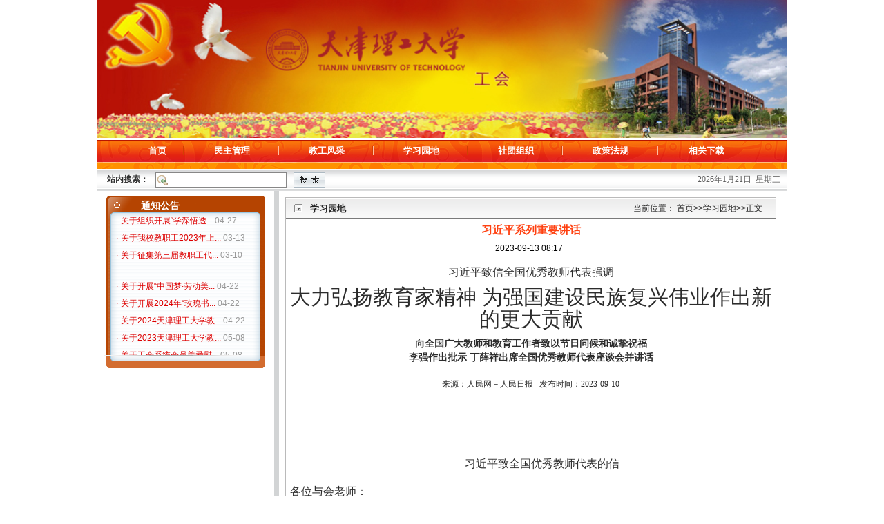

--- FILE ---
content_type: text/html
request_url: https://jgh.tjut.edu.cn/info/1190/1564.htm
body_size: 44465
content:

<html><head><title>习近平系列重要讲话-天津理工大学工会</title><META Name="keywords" Content="天津理工大学工会,习近平,系列,重要讲话,重要,要讲,讲话" />
<META Name="description" Content="习近平致信全国优秀教师代表强调大力弘扬教育家精神 为强国建设民族复兴伟业作出新的更大贡献向全国广大教师和教育工作者致以节日问候和诚挚祝福李强作出批示 丁薛祥出席全国优秀教师代表座谈会并讲话来源：人民网－人民日报   发布时间：2023-09-10　　习近平致全国优秀教师代表的信各位与会老师：　　你们好！值此第三十九个教师节到来之际，我代表党中央向你们、向全国广大教师和教育工作者致以节日的问候和诚挚的祝福！　　..." />



<meta http-equiv="Content-Type" content="text/html; charset=UTF-8">
<style type="text/css">
<!--
body {
 margin-left: 0px;
 margin-top: 0px;
 margin-right: 0px;
 margin-bottom: 0px;}
a{text-decoration:none;}
-->
</style>
<link href="../../style/style.css" type="text/css" rel="stylesheet">
<style type="text/css">
<!--
.STYLE2 {
 font-size: 9pt;
 color: black;}
-->
</style>
<!--Announced by Visual SiteBuilder 9-->
<link rel="stylesheet" type="text/css" href="../../_sitegray/_sitegray.css" />
<script language="javascript" src="../../_sitegray/_sitegray.js"></script>
<!-- CustomerNO:776562626572323079794654505a5742000200024e50 -->
<link rel="stylesheet" type="text/css" href="../../nr.vsb.css" />
<script type="text/javascript" src="/system/resource/js/vsbscreen.min.js" id="_vsbscreen" devices="pc|mobile|pad"></script>
<script type="text/javascript" src="/system/resource/js/counter.js"></script>
<script type="text/javascript">_jsq_(1190,'/nr.jsp',1564,1489148021)</script>
</head>
<body>
<table cellspacing="0" cellpadding="0" width="1000" align="center" border="0">
<tbody>
<tr>
  <td height="168"><style type="text/css">
ul,li{
    padding:0;
    margin:0;
    list-style:none;}
#flashBoxu_u0_{
    width:1000px;
    height:200px;
    border:0px solid #EEE;
    position:relative;
    margin-left: auto;
    margin-right: auto;}
#flashBoxu_u0_ img{
    /*初始不要显示*/
    display:none;
    /*用边框来实现空位，因为margin和paading有时会引起些麻烦*/
    border:0px solid #FFF;}
#flashBoxu_u0_ ul{
    display:none;
    position:absolute;
    right:7px;
    bottom:3px;
    font:9px tahoma;}
#flashBoxu_u0_ ul li{
    display:none;
    float:left;
    width:12px;
    height:12px;
    line-height:12px;
    margin-right:3px;
    border:0px solid #999;
    background:#F0F0F0;
    text-align:center;
    cursor:pointer;}
#flashBoxu_u0_ ul li.hover{
    border-color:red;
    background:#FFE1E1;
    color:red;}
</style>
<script type="text/javascript">
function flashBoxCtrl(o){
    this.obj=document.getElementById(o);
    //这个私有方法虽然写了，但暂时没用到
    function addListener(ele,eventName,functionBody){
        if (ele.attachEvent){
            ele.attachEvent("on"+eventName, functionBody);
        }else if (ele.addEventListener){
            ele.addEventListener("on"+eventName,functionBody, false);
        }else{
            return false;
        }
    }
    //初始化
    this.init=function(){
        var objImg=this.obj.getElementsByTagName("img");
        var tagLength=objImg.length;
        if (tagLength>0){
            var oUl=document.createElement("ul");
            oUl.setAttribute("id",o+"numTag");
            for (var i=0;i<tagLength;i++){
                var oLi=oUl.appendChild(document.createElement("li"));
                if (i==0){
                    oLi.setAttribute("class","hover"); //初始化时把第一个设置为高亮
                    oLi.setAttribute("className","hover");
                }
                //设置标签的数字
                oLi.appendChild(document.createTextNode((i+1)));
            }
            this.obj.appendChild(oUl);
            objImg[0].style.display="block";
            //设置标签事件
            var oTag=this.obj.getElementsByTagName("li");
            for (var i=0;i<oTag.length;i++){
                var flag = 0;
                var temp = 0;
                var timeout=null;
                var step = function(){
                    for (j=0;j<oTag.length;j++){
                        oTag[j].className="";
                        objImg[j].style.display="none";
                    }
                    this.className="hover";
                    flag = flag>=oTag.length-1?0:flag+1;
                    objImg[flag].style.display="block";
                    oTag[flag].className = "hover";
                    timeout = setTimeout(step,4000);
                };
                oTag[i].onmouseover=function(){
                    for (j=0;j<oTag.length;j++){
                        oTag[j].className="";
                        objImg[j].style.display="none";
                        temp = j;
                    }
                    this.className="hover";
                    objImg[this.innerHTML-1].style.display="block";
                    temp = this.innerHTML-1;
                    flag = i;
                    clearInterval(timeout);
                }
                oTag[i].onmouseout = function(){
                    for (j=0;j<oTag.length;j++){
                        oTag[j].className="";
                        objImg[j].style.display="none";
                    }
                    flag = temp;
                    objImg[temp].style.display="block";
                    oTag[temp].className = "hover";
                    timeout = setTimeout(step,4000);
                }
                if(i==0)
                {
                    timeout = setTimeout(step,4000);
                }
            }
        }
    };
    //自动滚动的方法还没写
    this.imgRoll=function(){};
    //生成对象时自动加载init()方法以初始化对象
    this.init();
}
</script>
<table cellspacing="0" cellpadding="0" border="0"><tr><td><div id="flashBoxu_u0_"><img src="../../images/yixunsanfengzongti.jpg" border="0" width="1000" height="200" /><img src="../../images/banner3.jpg" border="0" width="1000" height="200" /><img src="../../images/xijinpingzongshujishichatianjinzhongyaojianghuajingshen.jpg" border="0" width="1000" height="200" /><img src="../../images/b.png" border="0" width="1000" height="200" /></div></td></tr></table><SCRIPT language="JavaScript">new flashBoxCtrl("flashBoxu_u0_");</SCRIPT></td>
</tr>
<tr>
<td width="1000" height="3"></td></tr>
<tr>
<td width="1000" background="../../images/r2_c1.png" height="32">
<table height="32" cellspacing="0" cellpadding="0" width="980" align="center" border="0">
<tbody>
<tr>
<td align="center" width="113">&nbsp;</td>
<td class="banner" align="center"><style type="text/css">
td.b1_1_{FONT-SIZE:9pt;}
td.b2_1_{FONT-SIZE:9pt;}
td.b3_1_{FONT-SIZE:9pt;BACKGROUND-COLOR: #eff8fe;}
td.b4_1_{FONT-SIZE:9pt;BACKGROUND-COLOR: #e8f0fb;}
a.menu0_1_:link {TEXT-DECORATION: none;};
a.menu0_1_:visited { TEXT-DECORATION: none;};
a.menu0_1_:hover {TEXT-DECORATION: none;};
a.menu0_1_:active {TEXT-DECORATION: none;};
table.tb1_1_{FONT-SIZE:9pt;border:0;}
span.s1_1_{FONT-WEIGHT: bold;FONT-SIZE: 10pt;COLOR: #ffffff;}
span.s2_1_{FONT-SIZE: 9pt;COLOR: #cc0000;LINE-HEIGHT: 160%;}
span.s10_1_{FONT-WEIGHT: bold;FONT-SIZE: 10pt;COLOR: #ffffff;}
span.s20_1_{FONT-SIZE: 9pt;COLOR: #222222;LINE-HEIGHT: 160%;}
</style>
<SCRIPT language="javascript"> 
 var showfix_1_ = 1;
 var isvertical_1_ = false;
</SCRIPT>
<script language="javascript" src="/system/resource/js/menu/text.js"></script>
<TABLE id="t1_1_" cellSpacing="0" cellPadding="0" border="0" height="0" width="900"><TR><TD valign="center"></TD><TD valign="middle" height="0" width="0" nowrap class="b1_1_" align="center" id="a_1_1116" onmouseover="tshowLayers('1116','b2_1_', '_1_')" onmouseout="thideLayers('1116','b1_1_', '_1_','true','true')"><a class="menu0_1_" href="../../index.htm"><span class="fontstyle192426">&nbsp;首页&nbsp;</span></a></TD><TD valign="center" class="leaderfont192426"><img src="../../images/i_r2_c1_r1_c3.png" border="0"></TD><TD valign="middle" width="0" nowrap class="b1_1_" align="center" id="a_1_1196" onmouseover="tshowLayers('1196','b2_1_', '_1_')" onmouseout="thideLayers('1196','b1_1_', '_1_','true','true')"><a class="menu0_1_" href="../../erji.jsp?urltype=tree.TreeTempUrl&wbtreeid=1196"><span class="fontstyle192426">&nbsp;民主管理&nbsp;</span></a></TD><TD valign="center" class="leaderfont192426"><img src="../../images/i_r2_c1_r1_c3.png" border="0"></TD><TD valign="middle" width="0" nowrap class="b1_1_" align="center" id="a_1_1189" onmouseover="tshowLayers('1189','b2_1_', '_1_')" onmouseout="thideLayers('1189','b1_1_', '_1_','true','true')"><a class="menu0_1_" href="../../erji.jsp?urltype=tree.TreeTempUrl&wbtreeid=1189"><span class="fontstyle192426">&nbsp;教工风采&nbsp;</span></a></TD><TD valign="center" class="leaderfont192426"><img src="../../images/i_r2_c1_r1_c3.png" border="0"></TD><TD valign="middle" width="0" nowrap class="b1_1_" align="center" id="a_1_1190" onmouseover="tshowLayers('1190','b2_1_', '_1_')" onmouseout="thideLayers('1190','b1_1_', '_1_','true','true')"><a class="menu0_1_" href="../../erji.jsp?urltype=tree.TreeTempUrl&wbtreeid=1190"><span class="fontstyle192426">&nbsp;学习园地&nbsp;</span></a></TD><TD valign="center" class="leaderfont192426"><img src="../../images/i_r2_c1_r1_c3.png" border="0"></TD><TD valign="middle" width="0" nowrap class="b1_1_" align="center" id="a_1_1191" onmouseover="tshowLayers('1191','b2_1_', '_1_')" onmouseout="thideLayers('1191','b1_1_', '_1_','true','true')"><a class="menu0_1_" href="../../erji.jsp?urltype=tree.TreeTempUrl&wbtreeid=1191"><span class="fontstyle192426">&nbsp;社团组织&nbsp;</span></a></TD><TD valign="center" class="leaderfont192426"><img src="../../images/i_r2_c1_r1_c3.png" border="0"></TD><TD valign="middle" width="0" nowrap class="b1_1_" align="center" id="a_1_1192" onmouseover="tshowLayers('1192','b2_1_', '_1_')" onmouseout="thideLayers('1192','b1_1_', '_1_','true','true')"><a class="menu0_1_" href="../../erji.jsp?urltype=tree.TreeTempUrl&wbtreeid=1192"><span class="fontstyle192426">&nbsp;政策法规&nbsp;</span></a></TD><TD valign="center" class="leaderfont192426"><img src="../../images/i_r2_c1_r1_c3.png" border="0"></TD><TD valign="middle" width="0" nowrap class="b1_1_" align="center" id="a_1_1194" onmouseover="tshowLayers('1194','b2_1_', '_1_')" onmouseout="thideLayers('1194','b1_1_', '_1_','true','true')"><a class="menu0_1_" href="../../erji.jsp?urltype=tree.TreeTempUrl&wbtreeid=1194"><span class="fontstyle192426">&nbsp;相关下载&nbsp;</span></a></TD></TR></TR></table></td>
<td align="center" width="113">&nbsp;</td></tr></tbody></table></td></tr>
<tr>
<td><img height="10" src="../../images/i_r3_c1.png" width="1000"></td></tr>
<tr>
<td width="1000" background="../../images/i_r4_c1.png" height="28">
<table cellspacing="0" cellpadding="0" width="980" align="center" border="0">
<tbody>
<tr>
<td width="42%">






<script language="javascript" src="/system/resource/js/base64.js"></script>
<script language="javascript" src="/system/resource/js/formfunc.js"></script>
<form action="../../ssjg.jsp?wbtreeid=1190" method="post" name="a192427a" target="_blank" onsubmit="return subsearchdataa192427a()" style="display: inline;">
 <input type="hidden" name="Find" value="find">
 <input type="hidden" name="entrymode" value="1">
 <input type="hidden" id="INTEXT2" name="INTEXT2" value="">
 <input type="hidden" name="news_search_code">
 <table border="0" cellspacing="0" cellpadding="5">
  <tr>
   <td Valign="middle" nowrap="nowrap" height="22">
    <font class="leaderfont192427">站内搜索：</font>
    
        <input type="hidden" name="wbtreeids" value="0">
    </td><td><span id="intextspana192427a"></span><iframe id="intextframea192427a" src="about:blank" scrolling="no" frameborder="0" style="position:absolute;top:0px;left:0px;display:none;"></iframe><input size="20" name="INTEXT" class="querystyle192427">
   </td>
   <td align="absmiddle" nowrap="nowrap" height="1">
   <input type="image" src="/system/resource/images/research/seach22.gif" valign="bottom" style="cursor: hand"></td>
  </tr>
  
 </table>
</form>
<script>
String.prototype.trim= function()       
{              
    var t = this.replace(/(^\s*)|(\s*$)/g, "");     
    return t.replace(/(^　*)|(　*$)/g, "");     
}
 
function subsearchdataa192427a()
{ 
	
	if(document.a192427a.INTEXT.value.trim()=="")
	{
		alert("请输入查询关键字！");
		return false;
	}
	
	
    if(checkDataa192427a(document.a192427a))
    {
       return true;  
    }
    return false;
}       
</script>

<script language="javascript" src="../../_dwr/engine.js"></script>
<script language="javascript" src="../../_dwr/util.js"></script>
<script language="javascript" src="../../_dwr/interface/NewsSearchDWR.js"></script>
<script language="javascript" src="/system/resource/js/vsb_news_search.js"></script> 
<script language="javascript" src="/system/resource/js/vsb_news_search_entry.js"></script> 
<script language="javascript" src="/system/resource/js/language.js"></script>  
<script>    
news_searcha192427a = new vsb_news_search();
news_searcha192427a.isShowCode=false;
news_searcha192427a.tooltipid = 'tooltipa192427a';
news_searcha192427a.apptag = 'intextspana192427a';
news_searcha192427a.frametag = 'intextframea192427a';
news_search_entrya192427a = new vsb_news_search_entry();
news_search_entrya192427a.formname = "a192427a";
news_search_entrya192427a.news_search_obj = news_searcha192427a; 
news_search_entrya192427a.querytxtsize = 165
news_search_entrya192427a.yzmts ="您的查询过于频繁，请输入验证码后继续查询";
news_search_entrya192427a.qdstyle ="";
news_search_entrya192427a.qdname = "确定";
news_search_entrya192427a.qxstyle = "";
news_search_entrya192427a.qxname = "取消";
news_search_entrya192427a.showstr="请输入查询验证码！";
function checkDataa192427a(formname)
{   
    return news_search_entrya192427a.checkdata(formname);  
}
</script>
</td>
<td width="17%"></td>
<td width="33%" align="right"><script language="javascript" src="/system/resource/js/calendar/simple.js"></script>               
<script language="JavaScript">
//阳历
var c_Calendar192463EnDateString;

var c_Calendar192463WeekDayString;

//阴历
var c_Calendar192463CnDateString;
//节气
var c_Calendar192463JQString;
//年
var c_Calendar192463YearString;
//月
var c_Calendar192463MonthString;
//日
var c_Calendar192463DayString;
//周
var c_Calendar192463WeekString;
//显示
var c_Calendar192463ShowString;
function RunGLNL192463()
{          
    var  sc =new Simple_Calendar ();
    sc.init();
    c_Calendar192463CnDateString=sc.getCnDateString();
    c_Calendar192463WeekDayString=sc.getCalendarWeekString();
    c_Calendar192463JQString=sc.getJQString();
    c_Calendar192463EnDateString=sc.getEnDateString();
    c_Calendar192463YearString=sc.getYearString();
    c_Calendar192463MonthString=sc.getMonthString();
    c_Calendar192463DayString=sc.getDayString();
    c_Calendar192463WeekString=sc.getWeekString();
    c_Calendar192463ShowString= "";
}
RunGLNL192463();
      
c_Calendar192463ShowString+=c_Calendar192463EnDateString; 
c_Calendar192463ShowString+="&nbsp;&nbsp;"+c_Calendar192463WeekDayString; 



</script>
<div id="c_lunar192463" class="fontstyle192463"></div>
<script>
	document.getElementById("c_lunar192463").innerHTML = c_Calendar192463ShowString;
</script>
</td></tr></tbody></table></td></tr>
<tr>
<td>
<table cellspacing="0" cellpadding="0" width="1000" border="0">
<tbody>
<tr>
<td>
<table cellspacing="0" cellpadding="0" width="1000" border="0">
<tbody>
<tr>
<td valign="top" width="257">
<table cellspacing="0" cellpadding="0" width="257" border="0">
<tbody>
<tr>
<td width="257" height="6"></td></tr>
<tr>
<td width="257" background="../../images/e3_c1.png" height="32">
<table cellspacing="0" cellpadding="0" width="100%" border="0">
<tbody>
<tr>
<td width="17%" height="16">&nbsp;</td>
<td class="title" width="83%">通知公告</td></tr></tbody></table></td></tr>
<tr>
<td valign="top" align="center" width="257" background="../../images/e5_c1_r1_c1.png" height="202">
<table cellspacing="0" cellpadding="0" width="200" align="center" border="0">
<tbody>
<tr>
<td align="left" height="25" style="padding-left: 15px">
<DIV id="scrollupjsu4js" style="OVERFLOW: hidden; WIDTH: 222px; HEIGHT: 200px">
    <DIV id="scrollup1jsu4js"><BR>
        <table>
        
            <tr>
                <td><span class="leaderfont192461">·</span></td>
                <td style="font-size:9pt">
                    
                    <a href="../1197/1676.htm" title="关于开展“中国梦·劳动美——凝心铸魂跟党走，团结奋斗新征程”学习中国工会十八大精神知识竞答活动的通知" target="_blank">
                    <span class="titlestyle192461">关于开展“中国梦·劳动美...</span></a>
                    
                    <span class="timestyle192461">04-22</span>
                    <span></span>
                </td>
                <td width="1" style="padding:0px;border:0px;visibility:hidden"><span class="titlestyle192461" style="width:1px"></span></td>
                </tr>
        
            <tr>
                <td><span class="leaderfont192461">·</span></td>
                <td style="font-size:9pt">
                    
                    <a href="../1197/1675.htm" title="关于开展2024年“玫瑰书香”女职工主题阅读活动的通知" target="_blank">
                    <span class="titlestyle192461">关于开展2024年“玫瑰书...</span></a>
                    
                    <span class="timestyle192461">04-22</span>
                    <span></span>
                </td>
                <td width="1" style="padding:0px;border:0px;visibility:hidden"><span class="titlestyle192461" style="width:1px"></span></td>
                </tr>
        
            <tr>
                <td><span class="leaderfont192461">·</span></td>
                <td style="font-size:9pt">
                    
                    <a href="../1197/1670.htm" title="关于2024天津理工大学教职工体检通知" target="_blank">
                    <span class="titlestyle192461">关于2024天津理工大学教...</span></a>
                    
                    <span class="timestyle192461">04-22</span>
                    <span></span>
                </td>
                <td width="1" style="padding:0px;border:0px;visibility:hidden"><span class="titlestyle192461" style="width:1px"></span></td>
                </tr>
        
            <tr>
                <td><span class="leaderfont192461">·</span></td>
                <td style="font-size:9pt">
                    
                    <a href="../1197/1545.htm" title="关于2023天津理工大学教职工体检通知" target="_blank">
                    <span class="titlestyle192461">关于2023天津理工大学教...</span></a>
                    
                    <span class="timestyle192461">05-08</span>
                    <span></span>
                </td>
                <td width="1" style="padding:0px;border:0px;visibility:hidden"><span class="titlestyle192461" style="width:1px"></span></td>
                </tr>
        
            <tr>
                <td><span class="leaderfont192461">·</span></td>
                <td style="font-size:9pt">
                    
                    <a href="../1197/1544.htm" title="关于工会系统会员关爱慰问项目、大病救助及职工互助保障等的申报攻略​" target="_blank">
                    <span class="titlestyle192461">关于工会系统会员关爱慰...</span></a>
                    
                    <span class="timestyle192461">05-08</span>
                    <span></span>
                </td>
                <td width="1" style="padding:0px;border:0px;visibility:hidden"><span class="titlestyle192461" style="width:1px"></span></td>
                </tr>
        
            <tr>
                <td><span class="leaderfont192461">·</span></td>
                <td style="font-size:9pt">
                    
                    <a href="../1197/1542.htm" title="关于组织开展“学深悟透共‘习’精髓”每日金句学习线上竞答活动的通知" target="_blank">
                    <span class="titlestyle192461">关于组织开展“学深悟透...</span></a>
                    
                    <span class="timestyle192461">04-27</span>
                    <span></span>
                </td>
                <td width="1" style="padding:0px;border:0px;visibility:hidden"><span class="titlestyle192461" style="width:1px"></span></td>
                </tr>
        
            <tr>
                <td><span class="leaderfont192461">·</span></td>
                <td style="font-size:9pt">
                    
                    <a href="../1197/1532.htm" title="关于我校教职工2023年上半年健身类课程培训班招生的通知" target="_blank">
                    <span class="titlestyle192461">关于我校教职工2023年上...</span></a>
                    
                    <span class="timestyle192461">03-13</span>
                    <span></span>
                </td>
                <td width="1" style="padding:0px;border:0px;visibility:hidden"><span class="titlestyle192461" style="width:1px"></span></td>
                </tr>
        
            <tr>
                <td><span class="leaderfont192461">·</span></td>
                <td style="font-size:9pt">
                    
                    <a href="../1197/1530.htm" title="关于征集第三届教职工代表大会暨工会第三届会员代表大会第五次会议提案的通知" target="_blank">
                    <span class="titlestyle192461">关于征集第三届教职工代...</span></a>
                    
                    <span class="timestyle192461">03-10</span>
                    <span></span>
                </td>
                <td width="1" style="padding:0px;border:0px;visibility:hidden"><span class="titlestyle192461" style="width:1px"></span></td>
                </tr>
        
        </table>
    </DIV>
    <DIV id="scrollup2jsu4js"></DIV>
</DIV>
<SCRIPT> 
    function scrollupMarqueejsu4js()
    { 
        try
        {
            var scrollup = document.getElementById("scrollupjsu4js");
            var scrollup1 = document.getElementById("scrollup1jsu4js");
    
            //滚动到头继续滚
            if(scrollup.scrollTop + scrollup.clientHeight == scrollup.scrollHeight)
            {
                scrollup.scrollTop-=scrollup1.clientHeight-1; 
            }
            else
            {
                scrollup.scrollTop++;
            }
            
        } 
        catch(e)
        {
        }
    } 
    var scrollupMyMarjsu4js;
    function scrollupfunjsu4js()
    {
        var speed = 50; 
        var scrollup = document.getElementById("scrollupjsu4js");
        var scrollup1 = document.getElementById("scrollup1jsu4js");
        var scrollup2 = document.getElementById("scrollup2jsu4js");
        
        scrollup2.innerHTML=scrollup1.innerHTML;
        
        if(scrollup1.scrollHeight == 0 || scrollup1.scrollHeight < 200)
        {
            scrollup1.style.height="200px";
        }
        else
        {
            scrollup1.style.height=scrollup1.scrollHeight + "px";
        }

        if(scrollup2.scrollHeight == 0 || scrollup2.scrollHeight < 200)
        {
            scrollup2.style.height="200px";
        }
        else
        {
            scrollup2.style.height=scrollup2.scrollHeight + "px";
        }
    
        scrollupMyMarjsu4js=setInterval(scrollupMarqueejsu4js,speed); 
        scrollup.onmouseover=function() {clearInterval(scrollupMyMarjsu4js)} 
        scrollup.onmouseout=function() {scrollupMyMarjsu4js=setInterval(scrollupMarqueejsu4js,speed)} 
    }
    window.setTimeout(scrollupfunjsu4js, 0);
</SCRIPT></td></tr>
<tr>
<td height="1"><img height="1" src="../../images/e5_c1_r4_c2.png" width="196"></td></tr></tbody></table></td></tr>
<tr>
<td><img height="17" src="../../images/e7_c1.png" width="257"></td></tr>
<tr>
<td height="20"></td></tr>
<tr>
<td align="center"><a href="#"></a><a href="#"></a></td></tr>
<tr>
<td height="24"></td></tr></tbody></table></td>
<td width="7" background="../../images/er2_c2.png">&nbsp;</td>
<td width="8">&nbsp;</td>
<td valign="top">
<table cellspacing="0" cellpadding="0" width="728" border="0">
<tbody>
<tr>
<td height="8"></td></tr>
<tr>
<td>
<table cellspacing="0" cellpadding="0" width="728" border="0">
<tbody>
<tr>
<td>
<table cellspacing="0" cellpadding="0" width="713" border="0">
<tbody>
<tr>
<td valign="middle" align="center" width="713" background="../../images/e4_c4.png" height="34">
<table height="25" cellspacing="0" cellpadding="0" width="670" border="0">
<tbody>
<tr>
<td class="erji" valign="top" align="left">
<table cellspacing="0" cellpadding="0" width="100%" border="0">
<tbody>
<tr>
<td width="17%"><span class="windowstyle192466">
学习园地</span></td>
<td width="83%" align="right">  
<table class="winstyle192448" cellspacing="0" cellpadding="0"><tr><td nowrap>当前位置：   
<a href="../../index.htm"><span class="fontstyle192448">首页</span></a><span class="splitflagstyle192448">>></span><a href="../../erji.jsp?urltype=tree.TreeTempUrl&wbtreeid=1190"><span class="fontstyle192448">学习园地</span></a><span class="splitflagstyle192448">>></span><span class="fontstyle192448">正文</span></td></tr></table></td></tr></tbody></table></td></tr></tbody></table></td></tr>
<tr>
<td valign="top" align="center" background="../../images/er7_c4.png" height="243">
<table cellspacing="0" cellpadding="0" width="98%" border="0">
<tbody>
<tr>
<td height="5"></td></tr>
<tr>
<td>
<LINK href="/system/resource/style/component/news/content/title.css" type="text/css" rel="stylesheet">
<style type="text/css">
     .content{margin:auto;text-align:left;line-height:18px;padding:3px 0 0 0;color:#727272;}
     .process{width:162px;height:11px;background:#EDEDED;overflow:hidden;float:left;margin-left:26px !important;margin-left:13px;margin-right:10px;}
     .process div{width:160px;height:11px;border-left:1px solid #000;border-right:1px solid #000;}
     .process .style7{border-left-color:#ff0000;border-right-color:#ff0000;background-position:0 -77px;}
     
</style>


<script language="javascript" src="../../_dwr/interface/NewsvoteDWR.js"></script>


<script language="javascript" src="/system/resource/js/news/newscontent.js"></script>


<form name="form192451a">
<table border="0" class="winstyle192451" width="100%" cellspacing="0" cellpadding="0">

      <tr><td class="titlestyle192451" align="center">
习近平系列重要讲话
      </td></tr>
      <tr height="30"><td align="center">
            <span class="timestyle192451">
                 2023-09-13 08:17</span>
            <span class="authorstyle192451">&nbsp;
            
            
            </span>
            
            
        </td></tr>
        <tr><td align="right">
        <span>

        </span>
        </td></tr>

      <tr><td class="contentstyle192451">
        <div class="c192451_content" id="vsb_newscontent"><div id="vsb_content">
           <div class="v_news_content">
<h2 class="jian" style="margin: 10px 0px; padding: 0px; font-size: 16px; font-weight: normal; text-align: center; color: rgb(44, 44, 44); font-family: 微软雅黑; text-wrap: wrap; background-color: rgb(255, 255, 255);">习近平致信全国优秀教师代表强调</h2>
<h1 style="margin: 10px 0px; padding: 0px; font-size: 30px; line-height: 32px; text-align: center; font-weight: normal; color: rgb(44, 44, 44); font-family: 微软雅黑; text-wrap: wrap; background-color: rgb(255, 255, 255);">大力弘扬教育家精神 为强国建设民族复兴伟业作出新的更大贡献</h1>
<h3 style="margin: 0px; padding: 0px; font-size: 14px; text-align: center; color: rgb(44, 44, 44); font-family: 微软雅黑; text-wrap: wrap; background-color: rgb(255, 255, 255);">向全国广大教师和教育工作者致以节日问候和诚挚祝福<br>李强作出批示 丁薛祥出席全国优秀教师代表座谈会并讲话</h3>
<div class="d2txt_1 clearfix" style="margin: 18px auto 0px; text-align: center; font-variant-numeric: normal; font-variant-east-asian: normal; font-variant-alternates: normal; font-kerning: auto; font-optical-sizing: auto; font-feature-settings: normal; font-variation-settings: normal; font-stretch: normal; font-size: 12px; line-height: 21.6px; zoom: 1; color: rgb(44, 44, 44); text-wrap: wrap; background-color: rgb(255, 255, 255);">
 来源：人民网－人民日报 &nbsp; 发布时间：2023-09-10
</div>
<div class="d2txt_con clearfix" style="margin: 50px auto 0px; font-variant-numeric: normal; font-variant-east-asian: normal; font-variant-alternates: normal; font-kerning: auto; font-optical-sizing: auto; font-feature-settings: normal; font-variation-settings: normal; font-stretch: normal; font-size: 12px; line-height: 21.6px; font-family: 微软雅黑; zoom: 1; color: rgb(44, 44, 44); text-wrap: wrap; background-color: rgb(255, 255, 255);">
 <p style="margin-top: 10px; margin-bottom: 10px; padding: 0px; font-size: 16px; line-height: 30px; font-family: 宋体;"><br></p>
 <p style="margin-top: 10px; margin-bottom: 10px; padding: 0px; font-size: 16px; line-height: 30px; font-family: 宋体; text-align: center;">　　习近平致全国优秀教师代表的信</p>
 <p style="margin-top: 10px; margin-bottom: 10px; padding: 0px; font-size: 16px; line-height: 30px; font-family: 宋体;">各位与会老师：</p>
 <p style="margin-top: 10px; margin-bottom: 10px; padding: 0px; font-size: 16px; line-height: 30px; font-family: 宋体;">　　你们好！值此第三十九个教师节到来之际，我代表党中央向你们、向全国广大教师和教育工作者致以节日的问候和诚挚的祝福！</p>
 <p style="margin-top: 10px; margin-bottom: 10px; padding: 0px; font-size: 16px; line-height: 30px; font-family: 宋体;">　　长期以来，以你们为代表的全国广大教师认真贯彻党的教育方针，教书育人、培根铸魂，培养了一代又一代德智体美劳全面发展的社会主义建设者和接班人，造就了大批可堪大用、能担重任的栋梁之才，为国家发展、民族振兴作出了重要贡献。教师群体中涌现出一批教育家和优秀教师，他们具有心有大我、至诚报国的理想信念，言为士则、行为世范的道德情操，启智润心、因材施教的育人智慧，勤学笃行、求是创新的躬耕态度，乐教爱生、甘于奉献的仁爱之心，胸怀天下、以文化人的弘道追求，展现了中国特有的教育家精神。</p>
 <p style="margin-top: 10px; margin-bottom: 10px; padding: 0px; font-size: 16px; line-height: 30px; font-family: 宋体;">　　新征程上，希望你们和全国广大教师以教育家为榜样，大力弘扬教育家精神，牢记为党育人、为国育才的初心使命，树立“躬耕教坛、强国有我”的志向和抱负，自信自强、踔厉奋发，为强国建设、民族复兴伟业作出新的更大贡献。</p>
 <p style="margin-top: 10px; margin-bottom: 10px; padding: 0px; font-size: 16px; line-height: 30px; font-family: 宋体; text-align: right;">　　习近平</p>
 <p style="margin-top: 10px; margin-bottom: 10px; padding: 0px; font-size: 16px; line-height: 30px; font-family: 宋体; text-align: right;">　　2023年9月9日</p>
 <p style="margin-top: 10px; margin-bottom: 10px; padding: 0px; font-size: 16px; line-height: 30px; font-family: 宋体; text-align: right;">　　（新华社北京9月9日电）</p>
 <p style="margin-top: 10px; margin-bottom: 10px; padding: 0px; font-size: 16px; line-height: 30px; font-family: 宋体;"><br></p>
 <p style="margin-top: 10px; margin-bottom: 10px; padding: 0px; font-size: 16px; line-height: 30px; font-family: 宋体;">　　新华社北京9月9日电 全国优秀教师代表座谈会9月9日在京召开。中共中央总书记、国家主席、中央军委主席习近平致信与会教师代表，在第三十九个教师节到来之际，代表党中央，向他们和全国广大教师及教育工作者致以节日的问候和诚挚的祝福。</p>
 <p style="margin-top: 10px; margin-bottom: 10px; padding: 0px; font-size: 16px; line-height: 30px; font-family: 宋体;">　　习近平在信中说，长期以来，以你们为代表的全国广大教师认真贯彻党的教育方针，教书育人、培根铸魂，培养了一代又一代德智体美劳全面发展的社会主义建设者和接班人，造就了大批可堪大用、能担重任的栋梁之才，为国家发展、民族振兴作出了重要贡献。教师群体中涌现出一批教育家和优秀教师，他们具有心有大我、至诚报国的理想信念，言为士则、行为世范的道德情操，启智润心、因材施教的育人智慧，勤学笃行、求是创新的躬耕态度，乐教爱生、甘于奉献的仁爱之心，胸怀天下、以文化人的弘道追求，展现了中国特有的教育家精神。</p>
 <p style="margin-top: 10px; margin-bottom: 10px; padding: 0px; font-size: 16px; line-height: 30px; font-family: 宋体;">　　习近平强调，新征程上，希望你们和全国广大教师以教育家为榜样，大力弘扬教育家精神，牢记为党育人、为国育才的初心使命，树立“躬耕教坛、强国有我”的志向和抱负，自信自强、踔厉奋发，为强国建设、民族复兴伟业作出新的更大贡献。</p>
 <p style="margin-top: 10px; margin-bottom: 10px; padding: 0px; font-size: 16px; line-height: 30px; font-family: 宋体;">　　中共中央政治局常委、国务院总理李强作出批示指出，教师是立教之本、兴教之源，是教育发展的第一资源。党的十八大以来，党中央和国务院高度重视教师队伍建设，教师队伍素质不断提升，结构不断优化，待遇不断提高，教师队伍建设取得历史性成就，为党和国家培育了大批优秀人才，为我国教育事业发展作出了突出贡献。要坚持以习近平新时代中国特色社会主义思想为指导，深刻领会习近平总书记重要指示和党的二十大精神，大力弘扬教育家精神，培养高素质教师队伍，健全中国特色教师教育体系，提升教书育人能力，优化教师管理和资源配置，加大待遇保障力度，完善荣誉表彰体系，营造全社会尊师重教浓厚氛围，让教师成为最受社会尊重和令人羡慕的职业，为加快建设教育强国、实现中华民族伟大复兴提供有力支撑。</p>
 <p style="margin-top: 10px; margin-bottom: 10px; padding: 0px; font-size: 16px; line-height: 30px; font-family: 宋体;">　　中共中央政治局常委、国务院副总理丁薛祥出席会议，传达习近平致信和李强批示并讲话。</p>
 <p style="margin-top: 10px; margin-bottom: 10px; padding: 0px; font-size: 16px; line-height: 30px; font-family: 宋体;">　　丁薛祥在讲话中表示，习近平总书记作出重要指示，李强总理作出批示，充分体现了党中央和国务院对广大教师的关心和重视。习近平总书记的重要指示，充分肯定广大教师为国家发展、民族振兴作出的重要贡献，深刻阐释教育家精神的丰富内涵和实践要求，赋予新时代人民教师崇高使命。希望广大教师认真贯彻党的教育方针，大力弘扬教育家精神，潜心教书育人、培根铸魂，持续为国家培养德智体美劳全面发展的社会主义建设者和接班人，造就更多可堪大用、能担重任的栋梁之才。要坚定心有大我、至诚报国的理想信念，全面落实立德树人根本任务；陶冶言为士则、行为世范的道德情操，努力做“经师”和“人师”相统一的“大先生”；涵养启智润心、因材施教的育人智慧，让每个学生都有人生出彩的机会；秉持勤学笃行、求是创新的躬耕态度，成为终身学习的践行者；勤修乐教爱生、甘于奉献的仁爱之心，用大爱书写教育人生；树立胸怀天下、以文化人的弘道追求，弘扬全人类共同价值。</p>
 <p style="margin-top: 10px; margin-bottom: 10px; padding: 0px; font-size: 16px; line-height: 30px; font-family: 宋体;">　　丁薛祥强调，各地各部门要把教师队伍建设作为基础工作，健全中国特色教师教育体系，培养造就一大批高质量的教师；依法保障教师待遇，吸引和稳定优秀人才从教；优化教师管理与结构配置，让每个孩子都能享有公平而有质量的教育；坚持师德师风第一标准，全面落实新时代教师职业行为准则；营造尊师重教社会风尚，让“人民教师，无上光荣”的观念深入人心。</p>
 <p style="margin-top: 10px; margin-bottom: 10px; padding: 0px; font-size: 16px; line-height: 30px; font-family: 宋体;">　　中国人民大学荣誉一级教授高铭暄、北京师范大学资深教授顾明远、浙江省杭州第二中学校长蔡小雄、清华大学教授贺克斌、深圳信息职业技术学院副校长许志良、新疆维吾尔自治区喀什地区巴楚县童梦幼儿园园长艾米拉古丽·阿不都、江西省南昌市启音学校校长张俐、西安交通大学马克思主义学院院长燕连福先后发言。</p>
 <p style="margin-top: 10px; margin-bottom: 10px; padding: 0px; font-size: 16px; line-height: 30px; font-family: 宋体;">　　“人民教育家”国家荣誉称号获得者、“时代楷模”中的教师代表、全国教书育人楷模、全国最美教师等全国优秀教师代表，中央和国家机关有关部门、教育部直属师范大学负责同志等参加会议。</p>
 <p style="margin-top: 10px; margin-bottom: 10px; padding: 0px; font-size: 16px; line-height: 30px; font-family: 宋体;"><br></p>
 <p style="margin-top: 10px; margin-bottom: 10px; padding: 0px; font-size: 16px; line-height: 30px; font-family: 宋体;"><span id="paper_num">　　《 人民日报 》（ 2023年09月10日 01 版）</span></p>
</div>
<p><br></p>
</div>
</div></div>
          
           
           
        </td></tr>
        
        <tr><td class="pagestyle192451" align="left">
        </td></tr>
        <tr><td><div id="div_vote_id"></div></td></tr>
    <tr><td align="left"><span>
             
             
      </span></td></tr>
      
      <tr>
         <td align="center">
            
         </td>
      </tr>

      <tr><td align="right">
              <span>【</span><a href="javascript:window.opener=null;window.open('','_self');window.close();"><span>关闭窗口</span></a><span>】</span>
      </td></tr>

</table>
</form>



<script type="text/javascript">

function dosuba192451a()
{
    try{
        var ua = navigator.userAgent.toLowerCase();
        if(ua.indexOf("msie 8")>-1)
        {
            window.external.AddToFavoritesBar(document.location.href,document.title,"");//IE8
        }else{
            if (document.all) 
            {
                window.external.addFavorite(document.location.href, document.title);
            }else if(window.sidebar)
            {
                window.sidebar.addPanel( document.title, document.location.href, "");//firefox
            }
        }

    }
    catch (e){alert("无法自动添加到收藏夹，请使用 Ctrl + d 手动添加");}
}


</script>

</td></tr></tbody></table></td></tr>
<tr>
<td align="right" background="../../images/er7_c4.png"><img height="155" src="../../images/e10_c5.png" width="275"></td></tr>
<tr>
<td><img height="11" src="../../images/e14_c4.png" width="713"></td></tr></tbody></table></td>
<td width="15">&nbsp;</td></tr></tbody></table></td></tr></tbody></table></td></tr></tbody></table></td></tr>
<tr>
<td><img height="8" src="../../images/e_c1.png" width="1000"></td></tr></tbody></table></td></tr>
<tr>
<td height="7"></td></tr>
<tr>
<td class="gengduo" align="center" width="1000" background="../../images/i_r38_c1.png" height="25"><script language="javascript">
function dosuba192469a()
{
    try{
		var ua = navigator.userAgent.toLowerCase();
		if(ua.indexOf("msie 8")>-1)
		{
			window.external.AddToFavoritesBar(document.location.href,document.title,"");//IE8
		}else if(ua.toLowerCase().indexOf("rv:")>-1)
        {
            window.external.AddToFavoritesBar(document.location.href,document.title,"");//IE11+
        }else{
			if (document.all) 
			{
				window.external.addFavorite(document.location.href, document.title);
			}else if(window.sidebar)
			{
				window.sidebar.addPanel( document.title, document.location.href, "");//firefox
			}
			else
			{
				alert(hotKeysa192469a());
			}
		}

    }
    catch (e){alert("无法自动添加到收藏夹，请使用 Ctrl + d 手动添加");}
}
function hotKeysa192469a() 
{
	var ua = navigator.userAgent.toLowerCase(); 
	var str = "";    
	var isWebkit = (ua.indexOf('webkit') != - 1); 
	var isMac = (ua.indexOf('mac') != - 1);     
	if (ua.indexOf('konqueror') != - 1) 
	{  
		str = 'CTRL + B'; // Konqueror   
	} 
	else if (window.home || isWebkit || isMac) 
	{        
		str = (isMac ? 'Command/Cmd' : 'CTRL') + ' + D'; // Netscape, Safari, iCab, IE5/Mac   
	}
	return ((str) ? '无法自动添加到收藏夹，请使用' + str + '手动添加' : str);
}
function setHomepagea192469a()
{
	var url = document.location.href;
    if (document.all)
    {
        document.body.style.behavior='url(#default#homepage)';
        document.body.setHomePage(url);
    }
    else if (window.sidebar)
    {
        if(window.netscape)
        {
             try{
                  netscape.security.PrivilegeManager.enablePrivilege("UniversalXPConnect");
             }catch (e){
                   alert("该操作被浏览器拒绝，如果想启用该功能，请在地址栏内输入 about:config,然后将项 signed.applets.codebase_principal_support 值该为true");
             }
    	}
	var prefs = Components.classes['@mozilla.org/preferences-service;1'].getService(Components. interfaces.nsIPrefBranch);
	prefs.setCharPref('browser.startup.homepage',url);
	}
	else
	{
		alert("浏览器不支持自动设为首页，请手动设置");
	}
}
</script><table><tr><td style="font-size:9pt"><A href="javascript:setHomepagea192469a()"><span class="font192469">设为首页</span></A>&nbsp;<span class="splitcharstyle192469"> | </span>&nbsp;<A onclick="javascript:dosuba192469a();" href="#"><span class="font192469">加入收藏</span></A></td></tr></table><a href="#"></a></td></tr>
<tr>
<td><img height="6" src="../../images/i_r37_c1.png" width="1000"></td></tr>
<tr>
<td valign="bottom" width="1000" height="54">
<table height="50" cellspacing="0" cellpadding="0" width="1000" border="0">
<tbody>
<tr>
<td class="bottom" align="center"><p style="text-align: center"><span style="font-size: 9pt; color: #555555"></span>&nbsp;</p><p style="text-align: center"><span style="font-size: 9pt; color: #555555">天津理工大学工会 版权所有</span></p><p style="text-align: center"><span style="font-size: 9pt; color: #555555">地址：天津市西青区宾水西道391号&nbsp;&nbsp;&nbsp;&nbsp; 300384&nbsp;&nbsp;&nbsp;&nbsp;&nbsp;&nbsp; &nbsp;联系电话：022-60216239</span></p><p style="text-align: center">&nbsp;</p></td></tr></tbody></table></td></tr></tbody></table>

</body></html>


--- FILE ---
content_type: text/css
request_url: https://jgh.tjut.edu.cn/style/style.css
body_size: 2120
content:
body {
	font-family: Arial, Helvetica, sans-serif;
}

td {
	font-family: Arial, Helvetica, sans-serif;
}

th {
	font-family: Arial, Helvetica, sans-serif;
}
.banner {
       color:#fff;
	   font-weight:bold;
	   font-size:14px;
	   }
.banner a:link {color:#fff; text-decoration:none;}
.banner a:visited {color:#fff; text-decoration:none;}
.banner a:hover {color:#fff; text-decoration:underline;}
.title {
       color:#fff;
	   font-weight:bold;
	   font-size:14px;
	   padding-left:20px;
	   
	   }
.title a:link {color:#fff; text-decoration:none;}
.title a:visited {color:#fff; text-decoration:none;}
.title a:hover {color:#fff; text-decoration:underline;}
.more {
         font-size:12px;
		 padding-left:260px;
		 font-family:"宋体";
		 }
.more a:link{ color:#000; text-decoration:none;}
.more a:visited{ color:#000; text-decoration:none;}
.more a:hover{ color:#000; text-decoration:underline;}
.more1 {
         font-size:12px;
		 font-family:"宋体";
		 }
.more1 a:link{ color:#000; text-decoration:none;}
.more1 a:visited{ color:#000; text-decoration:none;}
.more1 a:hover{ color:#000; text-decoration:underline;}
.gengduo {
         font-size:12px;
		 font-family:"宋体";
		 color:#FFFFFF;
		 }
.gengduo a:link{ color:#FFFFFF; text-decoration:none;}
.gengduo a:visited{ color:#FFFFFF; text-decoration:none;}
.gengduo a:hover{ color:#FFFFFF; text-decoration:underline;}
.bottom {
         font-size:12px;
		 font-family:"宋体";
		 color:#30393f;
		 }
.erji {
         font-size:14px;
		 font-family:"宋体";
		 color:#000;
		 font-weight:bold;
		 padding-left:15px;
		 padding-top:5px;
		 
		 }
.erji a:link{ color:#000; text-decoration:none;}
.erji a:visited{ color:#000; text-decoration:none;}
.erji a:hover{ color:#000; text-decoration:underline;}
.erjitext {
         font-size:12px;
		 font-family:"宋体";
		 color:#000;
		 padding-top:5px;
		 
		 }
.erjitext a:link{ color:#000; text-decoration:none;}
.erjitext a:visited{ color:#000; text-decoration:none;}
.erjitext a:hover{ color:#000; text-decoration:underline;}

--- FILE ---
content_type: text/css
request_url: https://jgh.tjut.edu.cn/nr.vsb.css
body_size: 2491
content:
.titlestyle191497{ font-size: 9pt; color: #222222; text-decoration: none ;}

.erjifontover192426{ font-size: 9pt; color: #cc0000; line-height: 160% ;}
.leaderfont192426{ font-size: 9pt; color: #ffffff ;}
.erjibackground192426{ background-color: #eff8fe ;}
.fontstyle192426{ font-weight: bold; font-size: 10pt; color: #ffffff ;}
.yijifontover192426{ font-weight: bold; font-size: 10pt; color: #ffffff ;}
.erjibackgroundover192426{ background-color: #e8f0fb ;}
.ejfontstyle192426{ font-size: 9pt; color: #222222; line-height: 160% ;}

.leaderfont192427{ font-family: 宋体; color: #333333; font-size: 9pt; font-weight: bold ;}
.querystyle192427{ border-right: #878787 1px solid; border-top: #878787 1px solid; padding-left: 18px; font-size: 10pt; background-image: url(/system/resource/images/research/seach_bg.gif); border-left: #878787 1px solid; color: #222222; padding-top: 3px; border-bottom: #878787 1px solid; background-repeat: no-repeat; font-family: 宋体; position: relative ;}

.font192463{ font-size: 9pt ;}
.fontstyle192463{ font-size: 9pt; color: #5e5e5e; font-family: 宋体 ;}

.timestyle192461{ font-size: 9pt; color: #999999 ;}
.leaderfont192461{ font-size: 9pt; color: #dd0000; line-height: 150% ;}
.titlestyle192461{ font-size: 9pt; color: #dd0000; line-height: 180% ;}
.morestyle192461{ font-size: 9pt ;}

.windowstyle192466{ font-weight: bold; font-size: 10pt; color: #222222; font-family: 宋体 ;}

.fontstyle192448{ font-size: 9pt; color: #222222; text-decoration: none ;}
.splitflagstyle192448{ color: #222222 ;}
.winstyle192448{ font-size: 9pt; color: #222222; font-family: 宋体 ;}

.footstyle192451{ font-size: 9pt ;}
.navstyle192451{ font-size: 9pt; color: #222222; font-family: 宋体; text-decoration: none ;}
.pagestyle192451{ font-size: 9pt; color: #222222; font-family: 宋体 ;}
.authorstyle192451{ font-size: 9pt ;}
.contentstyle192451{ font-size: 10pt; vertical-align: 2px; color: #5e5e5e; line-height: 150%; font-family: 宋体 ;}
.titlestyle192451{ font-weight: bold; font-size: 12pt; color: #ff4111 ;}
.contextstyle192451{ font-size: 9pt; color: #222222; font-family: 宋体; text-decoration: none ;}
.timestyle192451{ font-size: 9pt ;}
.winstyle192451{ font-size: 9pt; font-family: 宋体 ;}
.c192451_content span{
    font-size:100%;}
.splitcharstyle192469{ font-size: 9pt; color: #ffffff; font-family: 宋体 ;}
.font192469{ font-size: 9pt; color: #ffffff; font-family: 宋体; text-decoration: none ;}

